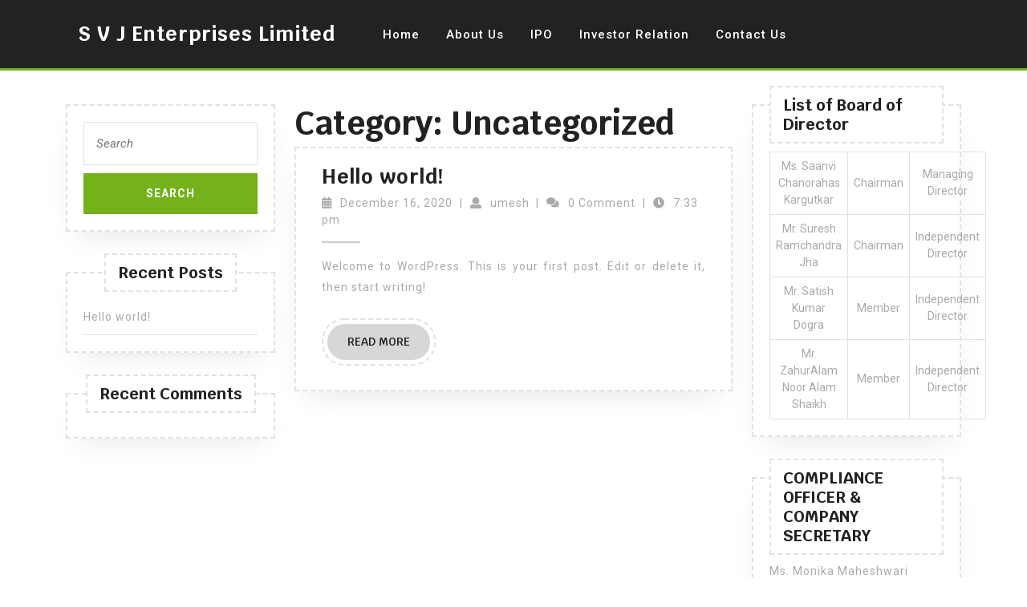

--- FILE ---
content_type: text/html; charset=UTF-8
request_url: http://svjenterprises.co.in/category/uncategorized/
body_size: 6855
content:
<!DOCTYPE html>

<html lang="en-US">

	<head>
	  	<meta charset="UTF-8">
	  	<meta name="viewport" content="width=device-width">
	  	<title>Uncategorized &#8211; S V J Enterprises Limited</title>
<link rel='dns-prefetch' href='//fonts.googleapis.com' />
<link rel='dns-prefetch' href='//s.w.org' />
<link rel="alternate" type="application/rss+xml" title="S V J Enterprises Limited &raquo; Feed" href="http://svjenterprises.co.in/feed/" />
<link rel="alternate" type="application/rss+xml" title="S V J Enterprises Limited &raquo; Comments Feed" href="http://svjenterprises.co.in/comments/feed/" />
<link rel="alternate" type="application/rss+xml" title="S V J Enterprises Limited &raquo; Uncategorized Category Feed" href="http://svjenterprises.co.in/category/uncategorized/feed/" />
		<script type="text/javascript">
			window._wpemojiSettings = {"baseUrl":"https:\/\/s.w.org\/images\/core\/emoji\/13.0.0\/72x72\/","ext":".png","svgUrl":"https:\/\/s.w.org\/images\/core\/emoji\/13.0.0\/svg\/","svgExt":".svg","source":{"concatemoji":"http:\/\/svjenterprises.co.in\/wp-includes\/js\/wp-emoji-release.min.js?ver=5.5.17"}};
			!function(e,a,t){var n,r,o,i=a.createElement("canvas"),p=i.getContext&&i.getContext("2d");function s(e,t){var a=String.fromCharCode;p.clearRect(0,0,i.width,i.height),p.fillText(a.apply(this,e),0,0);e=i.toDataURL();return p.clearRect(0,0,i.width,i.height),p.fillText(a.apply(this,t),0,0),e===i.toDataURL()}function c(e){var t=a.createElement("script");t.src=e,t.defer=t.type="text/javascript",a.getElementsByTagName("head")[0].appendChild(t)}for(o=Array("flag","emoji"),t.supports={everything:!0,everythingExceptFlag:!0},r=0;r<o.length;r++)t.supports[o[r]]=function(e){if(!p||!p.fillText)return!1;switch(p.textBaseline="top",p.font="600 32px Arial",e){case"flag":return s([127987,65039,8205,9895,65039],[127987,65039,8203,9895,65039])?!1:!s([55356,56826,55356,56819],[55356,56826,8203,55356,56819])&&!s([55356,57332,56128,56423,56128,56418,56128,56421,56128,56430,56128,56423,56128,56447],[55356,57332,8203,56128,56423,8203,56128,56418,8203,56128,56421,8203,56128,56430,8203,56128,56423,8203,56128,56447]);case"emoji":return!s([55357,56424,8205,55356,57212],[55357,56424,8203,55356,57212])}return!1}(o[r]),t.supports.everything=t.supports.everything&&t.supports[o[r]],"flag"!==o[r]&&(t.supports.everythingExceptFlag=t.supports.everythingExceptFlag&&t.supports[o[r]]);t.supports.everythingExceptFlag=t.supports.everythingExceptFlag&&!t.supports.flag,t.DOMReady=!1,t.readyCallback=function(){t.DOMReady=!0},t.supports.everything||(n=function(){t.readyCallback()},a.addEventListener?(a.addEventListener("DOMContentLoaded",n,!1),e.addEventListener("load",n,!1)):(e.attachEvent("onload",n),a.attachEvent("onreadystatechange",function(){"complete"===a.readyState&&t.readyCallback()})),(n=t.source||{}).concatemoji?c(n.concatemoji):n.wpemoji&&n.twemoji&&(c(n.twemoji),c(n.wpemoji)))}(window,document,window._wpemojiSettings);
		</script>
		<style type="text/css">
img.wp-smiley,
img.emoji {
	display: inline !important;
	border: none !important;
	box-shadow: none !important;
	height: 1em !important;
	width: 1em !important;
	margin: 0 .07em !important;
	vertical-align: -0.1em !important;
	background: none !important;
	padding: 0 !important;
}
</style>
	<link rel='stylesheet' id='wp-block-library-css'  href='http://svjenterprises.co.in/wp-includes/css/dist/block-library/style.min.css?ver=5.5.17' type='text/css' media='all' />
<link rel='stylesheet' id='wp-block-library-theme-css'  href='http://svjenterprises.co.in/wp-includes/css/dist/block-library/theme.min.css?ver=5.5.17' type='text/css' media='all' />
<link rel='stylesheet' id='contact-form-7-css'  href='http://svjenterprises.co.in/wp-content/plugins/contact-form-7/includes/css/styles.css?ver=5.4.2' type='text/css' media='all' />
<link rel='stylesheet' id='vw-gardening-landscaping-font-css'  href='//fonts.googleapis.com/css?family=Marcellus%7CKrub%3A200%2C200i%2C300%2C300i%2C400%2C400i%2C500%2C500i%2C600%2C600i%2C700%2C700i%7CPT+Sans%3A300%2C400%2C600%2C700%2C800%2C900%7CRoboto%3A100%2C100i%2C300%2C300i%2C400%2C400i%2C500%2C500i%2C700%2C700i%2C900%2C900i%7CRoboto+Condensed%3A400%2C700%7COpen+Sans%7COverpass%7CStaatliches%7CMontserrat%3A100%2C100i%2C200%2C200i%2C300%2C300i%2C400%2C400i%2C500%2C500i%2C600%2C600i%2C700%2C700i%2C800%2C800i%2C900%2C900i%7CPlayball%3A300%2C400%2C600%2C700%2C800%2C900%7CAlegreya%3A300%2C400%2C600%2C700%2C800%2C900%7CJulius+Sans+One%7CArsenal%7CSlabo%7CLato%7COverpass+Mono%7CSource+Sans+Pro%7CRaleway%7CMerriweather%7CDroid+Sans%7CRubik%7CLora%7CUbuntu%7CCabin%7CArimo%7CPlayfair+Display%7CQuicksand%7CPadauk%7CMuli%7CInconsolata%7CBitter%7CPacifico%7CIndie+Flower%7CVT323%7CDosis%7CFrank+Ruhl+Libre%7CFjalla+One%7COxygen%7CArvo%7CNoto+Serif%7CLobster%7CCrimson+Text%7CYanone+Kaffeesatz%7CAnton%7CLibre+Baskerville%7CBree+Serif%7CGloria+Hallelujah%7CJosefin+Sans%7CAbril+Fatface%7CVarela+Round%7CVampiro+One%7CShadows+Into+Light%7CCuprum%7CRokkitt%7CVollkorn%7CFrancois+One%7COrbitron%7CPatua+One%7CAcme%7CSatisfy%7CJosefin+Slab%7CQuattrocento+Sans%7CArchitects+Daughter%7CRusso+One%7CMonda%7CRighteous%7CLobster+Two%7CHammersmith+One%7CCourgette%7CPermanent+Marker%7CCherry+Swash%7CCormorant+Garamond%7CPoiret+One%7CBenchNine%7CEconomica%7CHandlee%7CCardo%7CAlfa+Slab+One%7CAveria+Serif+Libre%7CCookie%7CChewy%7CGreat+Vibes%7CComing+Soon%7CPhilosopher%7CDays+One%7CKanit%7CShrikhand%7CTangerine%7CIM+Fell+English+SC%7CBoogaloo%7CBangers%7CFredoka+One%7CBad+Script%7CVolkhov%7CShadows+Into+Light+Two%7CMarck+Script%7CSacramento%7CUnica+One&#038;ver=5.5.17' type='text/css' media='all' />
<link rel='stylesheet' id='vw-gardening-landscaping-block-style-css'  href='http://svjenterprises.co.in/wp-content/themes/vw-gardening-landscaping/assets/css/blocks.css?ver=5.5.17' type='text/css' media='all' />
<link rel='stylesheet' id='bootstrap-style-css'  href='http://svjenterprises.co.in/wp-content/themes/vw-gardening-landscaping/assets/css/bootstrap.css?ver=5.5.17' type='text/css' media='all' />
<link rel='stylesheet' id='vw-gardening-landscaping-block-patterns-style-frontend-css'  href='http://svjenterprises.co.in/wp-content/themes/vw-gardening-landscaping/inc/block-patterns/css/block-frontend.css?ver=5.5.17' type='text/css' media='all' />
<link rel='stylesheet' id='vw-gardening-landscaping-basic-style-css'  href='http://svjenterprises.co.in/wp-content/themes/vw-gardening-landscaping/style.css?ver=5.5.17' type='text/css' media='all' />
<style id='vw-gardening-landscaping-basic-style-inline-css' type='text/css'>
body{max-width: 100%;}#slider img{opacity:0.5}#slider .carousel-caption, #slider .inner_carousel, #slider .inner_carousel h1{text-align:left; left:10%; right:45%;}.page-template-custom-home-page .main-header{background: #222; border-bottom: solid 3px #73b21a;}#serv-section{padding-top: 7em;}.post-main-box{}@media screen and (max-width:575px) {#topbar{display:none;} }@media screen and (max-width:575px) {#slider{display:none;} }@media screen and (max-width:575px) {#sidebar{display:block;} }@media screen and (max-width:575px) {.scrollup i{visibility:visible !important;} }.main-navigation a{}.woocommerce ul.products li.product .onsale{left: auto; right: 0;}
</style>
<link rel='stylesheet' id='font-awesome-css-css'  href='http://svjenterprises.co.in/wp-content/themes/vw-gardening-landscaping/assets/css/fontawesome-all.css?ver=5.5.17' type='text/css' media='all' />
<link rel='stylesheet' id='vw-gardening-landscaping-animate-css-css'  href='http://svjenterprises.co.in/wp-content/themes/vw-gardening-landscaping/assets/css/animate.css?ver=5.5.17' type='text/css' media='all' />
<link rel='stylesheet' id='dashicons-css'  href='http://svjenterprises.co.in/wp-includes/css/dashicons.min.css?ver=5.5.17' type='text/css' media='all' />
<link rel='stylesheet' id='kc-general-css'  href='http://svjenterprises.co.in/wp-content/plugins/kingcomposer/assets/frontend/css/kingcomposer.min.css?ver=2.9.6' type='text/css' media='all' />
<link rel='stylesheet' id='kc-animate-css'  href='http://svjenterprises.co.in/wp-content/plugins/kingcomposer/assets/css/animate.css?ver=2.9.6' type='text/css' media='all' />
<link rel='stylesheet' id='kc-icon-1-css'  href='http://svjenterprises.co.in/wp-content/plugins/kingcomposer/assets/css/icons.css?ver=2.9.6' type='text/css' media='all' />
<script type='text/javascript' src='http://svjenterprises.co.in/wp-includes/js/jquery/jquery.js?ver=1.12.4-wp' id='jquery-core-js'></script>
<script type='text/javascript' src='http://svjenterprises.co.in/wp-content/themes/vw-gardening-landscaping/assets/js/custom.js?ver=5.5.17' id='vw-gardening-landscaping-custom-scripts-jquery-js'></script>
<script type='text/javascript' src='http://svjenterprises.co.in/wp-content/themes/vw-gardening-landscaping/assets/js/wow.js?ver=5.5.17' id='vw-gardening-landscaping-jquery-wow-js'></script>
<link rel="https://api.w.org/" href="http://svjenterprises.co.in/wp-json/" /><link rel="alternate" type="application/json" href="http://svjenterprises.co.in/wp-json/wp/v2/categories/1" /><link rel="EditURI" type="application/rsd+xml" title="RSD" href="http://svjenterprises.co.in/xmlrpc.php?rsd" />
<link rel="wlwmanifest" type="application/wlwmanifest+xml" href="http://svjenterprises.co.in/wp-includes/wlwmanifest.xml" /> 
<meta name="generator" content="WordPress 5.5.17" />
<script type="text/javascript">var kc_script_data={ajax_url:"http://svjenterprises.co.in/wp-admin/admin-ajax.php"}</script><style type="text/css">.recentcomments a{display:inline !important;padding:0 !important;margin:0 !important;}</style>		<style type="text/css" id="wp-custom-css">
			.logo {
    width: 425px;
}

.main-menu {
    padding: 10px 0;
    margin-left: 95px;
}

.logo h1, .logo p.site-title {
    font-size: 25px;
    padding: 15px;
    letter-spacing: 1px;
}		</style>
			</head>

	<body class="archive category category-uncategorized category-1 wp-embed-responsive kc-css-system">
	
	<header role="banner">
    	<a class="screen-reader-text skip-link" href="#maincontent">Skip to content</a>

		<div class="home-page-header">
						<div class="main-header">
  <div class="header-menu  header-sticky"">
    <div class="container">
      <div class="row">
        <div class="col-lg-3 col-md-4">
          <div class="logo">
                                                                                            <p class="site-title"><a href="http://svjenterprises.co.in/" rel="home">S V J Enterprises Limited</a></p>
                                                                                                  </div>
        </div>
        <div class="col-lg-7 col-md-5 col-5 align-self-lg-center align-self-md-center">
          <div id="header" class="menubar">
      <div class="toggle-nav mobile-menu">
      <button role="tab" onclick="vw_gardening_landscaping_menu_open_nav()" class="responsivetoggle"><i class="fas fa-bars"></i><span class="screen-reader-text">Open Button</span></button>
    </div> 
  	<div id="mySidenav" class="nav sidenav">
   	<nav id="site-navigation" class="main-navigation" role="navigation" aria-label="Top Menu">
      <div class="main-menu clearfix"><ul id="menu-menu-1" class="clearfix mobile_nav"><li id="menu-item-57" class="menu-item menu-item-type-post_type menu-item-object-page menu-item-home menu-item-57"><a href="http://svjenterprises.co.in/">Home</a></li>
<li id="menu-item-53" class="menu-item menu-item-type-post_type menu-item-object-page menu-item-has-children menu-item-53"><a href="http://svjenterprises.co.in/about-us/">About Us</a>
<ul class="sub-menu">
	<li id="menu-item-215" class="menu-item menu-item-type-post_type menu-item-object-page menu-item-215"><a href="http://svjenterprises.co.in/site-gallery/">Site Gallery</a></li>
</ul>
</li>
<li id="menu-item-231" class="menu-item menu-item-type-post_type menu-item-object-page menu-item-231"><a href="http://svjenterprises.co.in/ipo/">IPO</a></li>
<li id="menu-item-61" class="menu-item menu-item-type-custom menu-item-object-custom menu-item-has-children menu-item-61"><a href="#">Investor Relation</a>
<ul class="sub-menu">
	<li id="menu-item-55" class="menu-item menu-item-type-post_type menu-item-object-page menu-item-55"><a href="http://svjenterprises.co.in/code-of-conduct/">Code of Conduct</a></li>
	<li id="menu-item-58" class="menu-item menu-item-type-post_type menu-item-object-page menu-item-58"><a href="http://svjenterprises.co.in/our-policies/">Our Policies</a></li>
	<li id="menu-item-54" class="menu-item menu-item-type-post_type menu-item-object-page menu-item-54"><a href="http://svjenterprises.co.in/charter-of-committees/">Charter of committees</a></li>
	<li id="menu-item-235" class="menu-item menu-item-type-custom menu-item-object-custom menu-item-has-children menu-item-235"><a href="#">Shareholder Value</a>
	<ul class="sub-menu">
		<li id="menu-item-198" class="menu-item menu-item-type-post_type menu-item-object-page menu-item-198"><a href="http://svjenterprises.co.in/corporate-governances/">Corporate Governances</a></li>
		<li id="menu-item-196" class="menu-item menu-item-type-post_type menu-item-object-page menu-item-196"><a href="http://svjenterprises.co.in/financial-results/">Financial Results</a></li>
		<li id="menu-item-195" class="menu-item menu-item-type-post_type menu-item-object-page menu-item-195"><a href="http://svjenterprises.co.in/board-meeting-intimation-for-fr/">Board Meeting Intimation for FR</a></li>
		<li id="menu-item-194" class="menu-item menu-item-type-post_type menu-item-object-page menu-item-194"><a href="http://svjenterprises.co.in/notice-of-agm-egm/">Notice of AGM/EGM</a></li>
		<li id="menu-item-193" class="menu-item menu-item-type-post_type menu-item-object-page menu-item-193"><a href="http://svjenterprises.co.in/annual-report/">Annual Report</a></li>
	</ul>
</li>
</ul>
</li>
<li id="menu-item-56" class="menu-item menu-item-type-post_type menu-item-object-page menu-item-56"><a href="http://svjenterprises.co.in/contact-us/">Contact Us</a></li>
</ul></div>      <a href="javascript:void(0)" class="closebtn mobile-menu" onclick="vw_gardening_landscaping_menu_close_nav()"><i class="fas fa-times"></i><span class="screen-reader-text">Close Button</span></a>
    </nav>
  </div>
</div>        </div>
        <div class="col-lg-2 col-md-3 col-7 align-self-lg-center align-self-md-center">
                  </div>
      </div>
    </div>
  </div>
</div>		</div>
	</header>


		  	<div id="preloader">
		    <div class="loader-inner">
		      <div class="loader-line-wrap">
		        <div class="loader-line"></div>
		      </div>
		      <div class="loader-line-wrap">
		        <div class="loader-line"></div>
		      </div>
		      <div class="loader-line-wrap">
		        <div class="loader-line"></div>
		      </div>
		      <div class="loader-line-wrap">
		        <div class="loader-line"></div>
		      </div>
		      <div class="loader-line-wrap">
		        <div class="loader-line"></div>
		      </div>
		    </div>
	  	</div>
	
<main id="maincontent" role="main">
  <div class="middle-align container">
          <div class="row m-0">
        <div class="col-lg-3 col-md-3" id="sidebar"><aside id="search-2" class="widget widget_search">
<form method="get" class="search-form" action="http://svjenterprises.co.in/">
	<label>
		<span class="screen-reader-text">Search for:</span>
		<input type="search" class="search-field" placeholder="Search" value="" name="s">
	</label>
	<input type="submit" class="search-submit" value="Search">
</form></aside>
		<aside id="recent-posts-2" class="widget widget_recent_entries">
		<h3 class="widget-title">Recent Posts</h3>
		<ul>
											<li>
					<a href="http://svjenterprises.co.in/hello-world/" aria-current="page">Hello world!</a>
									</li>
					</ul>

		</aside><aside id="recent-comments-2" class="widget widget_recent_comments"><h3 class="widget-title">Recent Comments</h3><ul id="recentcomments"></ul></aside></div>
        <div id="our-services" class="services col-lg-6 col-md-6">
          <h1 class="page-title">Category: <span>Uncategorized</span></h1>          <article id="post-1" class="inner-service post-1 post type-post status-publish format-standard hentry category-uncategorized">
  <div class="post-main-box wow zoomInUp delay-1000" data-wow-duration="2s">
          <div class="row m-0">
                <div class="new-text col-lg-12 col-md-12">
          <h2 class="section-title"><a href="http://svjenterprises.co.in/hello-world/" title="Hello world!">Hello world!<span class="screen-reader-text">Hello world!</span></a></h2>
                      <div class="post-info">
                              <i class="fas fa-calendar-alt"></i><span class="entry-date"><a href="http://svjenterprises.co.in/2020/12/16/">December 16, 2020<span class="screen-reader-text">December 16, 2020</span></a></span>
              
                              <span>|</span> <i class="far fa-user"></i><span class="entry-author"><a href="http://svjenterprises.co.in/author/umesh/">umesh<span class="screen-reader-text">umesh</span></a></span>
              
                              <span>|</span> <i class="fas fa-comments"></i><span class="entry-comments">0 Comment </span>
              
                              <span>|</span> <i class="far fa-clock"></i><span class="entry-time">7:33 pm</span>
                            <hr>
            </div>
                    <div class="entry-content">
            <p>
                                                    <p>Welcome to WordPress. This is your first post. Edit or delete it, then start writing! </p>
                                              </p>
          </div>
                      <div class="content-bttn">
              <a href="http://svjenterprises.co.in/hello-world/">READ MORE<span class="screen-reader-text">READ MORE</span></a>
            </div>
                  </div>
      </div>
      </div>
</article>                      <div class="navigation">
                              <div class="clearfix"></div>
            </div>
                  </div>
        <div class="col-lg-3 col-md-3" id="sidebar"><aside id="text-2" class="widget widget_text"><h3 class="widget-title">List of Board of Director</h3>			<div class="textwidget"><table width="100%">
<tbody>
<tr>
<td width="34%">Ms. Saanvi Chanorahas Kargutkar</td>
<td width="20%">Chairman</td>
<td width="38%">Managing Director</td>
</tr>
<tr>
<td width="34%">Mr. Suresh Ramchandra Jha</td>
<td width="20%">Chairman</td>
<td width="38%">Independent Director</td>
</tr>
<tr>
<td width="34%">Mr. Satish Kumar Dogra</td>
<td width="20%">Member</td>
<td width="38%">Independent Director</td>
</tr>
<tr>
<td width="34%">Mr. ZahurAlam Noor Alam Shaikh</td>
<td width="20%">Member</td>
<td width="38%">Independent Director</td>
</tr>
</tbody>
</table>
</div>
		</aside><aside id="text-9" class="widget widget_text"><h3 class="widget-title">COMPLIANCE OFFICER &#038; COMPANY SECRETARY</h3>			<div class="textwidget"><p>Ms. Monika Maheshwari</p>
</div>
		</aside><aside id="text-8" class="widget widget_text"><h3 class="widget-title">CHIEF FINANCIAL OFFICER</h3>			<div class="textwidget"><p>Ms. Veena Suresh Jha</p>
</div>
		</aside><aside id="text-5" class="widget widget_text"><h3 class="widget-title">INVESTOR GRIEVANCE CONTACT</h3>			<div class="textwidget"><p><a href="mailto:info@svjenterprises.co.in">info@svjenterprises.co.in</a></p>
</div>
		</aside><aside id="text-6" class="widget widget_text"><h3 class="widget-title">REGISTRAR &#038; SHARE TRANSFER AGENT</h3>			<div class="textwidget"><p><strong>Bigshare Services Pvt. Ltd.</strong></p>
<p>Office No S6-2 6<sup>th</sup> Floor | Pinnacle Business Park | Mahakali Caves Rd|</p>
<p>next to Ahura Centre | Andheri East | Mumbai- 400093| Maharashtra</p>
<p>Board No : 022 – 62638200, Direct : 022 62638202</p>
<p>Fax No: +91 22 62638299 | Cell – <strong>7045455370</strong></p>
<p><a href="mailto:admission@bigshareonline.com/www.bigshareonline.com">admission@bigshareonline.com/www.bigshareonline.com</a></p>
</div>
		</aside></div>
      </div>
        <div class="clearfix"></div>
  </div>
</main>


<footer role="contentinfo">
    <div  id="footer" class="copyright-wrapper">
        <div class="container">
                        <div class="row">
                <div class="col-md-12 col-sm-12 col-xs-12 footer-block">
                  <aside id="text-7" class="widget widget_text"><h3 class="widget-title">Contac Info</h3>			<div class="textwidget"><p>Address : 02/A, Sonam Palace CHS, Old Golden Nest-1,<br />
Mira Bhaindar Road, Mira Road (East), Thane 401107<br />
Phone no.:- : (033) 2812 1275,<br />
Email: <a href="mailto:info@svjenterprises.co.in">info@svjenterprises.co.in</a><br />
Website: <a href="http://svjenterprises.co.in/">http://svjenterprises.co.in/</a></p>
</div>
		</aside>                </div>
                <div class="footer_hide col-xs-12 footer-block">
                                    </div>
                <div class="footer_hide col-xs-12 col-xs-12 footer-block">
                                    </div>
                <div class="footer_hide col-xs-12 footer-block">
                                    </div>
            </div>
        </div>
    </div>
    <div id="footer-2">
      	<div class="copyright container">
            <p><a href=https://www.vwthemes.com/themes/free-gardening-wordpress-theme/ target='_blank'>Gardening WordPress Theme</a> All Right Reserve | Design by THE DIGITAL LAB</p>
                                                <a href="#" class="scrollup"><i class="fas fa-long-arrow-alt-up"></i><span class="screen-reader-text">Scroll Up</span></a>
                                  	</div>
      	<div class="clear"></div>
    </div>
</footer>

    <script type='text/javascript' src='http://svjenterprises.co.in/wp-includes/js/dist/vendor/wp-polyfill.min.js?ver=7.4.4' id='wp-polyfill-js'></script>
<script type='text/javascript' id='wp-polyfill-js-after'>
( 'fetch' in window ) || document.write( '<script src="http://svjenterprises.co.in/wp-includes/js/dist/vendor/wp-polyfill-fetch.min.js?ver=3.0.0"></scr' + 'ipt>' );( document.contains ) || document.write( '<script src="http://svjenterprises.co.in/wp-includes/js/dist/vendor/wp-polyfill-node-contains.min.js?ver=3.42.0"></scr' + 'ipt>' );( window.DOMRect ) || document.write( '<script src="http://svjenterprises.co.in/wp-includes/js/dist/vendor/wp-polyfill-dom-rect.min.js?ver=3.42.0"></scr' + 'ipt>' );( window.URL && window.URL.prototype && window.URLSearchParams ) || document.write( '<script src="http://svjenterprises.co.in/wp-includes/js/dist/vendor/wp-polyfill-url.min.js?ver=3.6.4"></scr' + 'ipt>' );( window.FormData && window.FormData.prototype.keys ) || document.write( '<script src="http://svjenterprises.co.in/wp-includes/js/dist/vendor/wp-polyfill-formdata.min.js?ver=3.0.12"></scr' + 'ipt>' );( Element.prototype.matches && Element.prototype.closest ) || document.write( '<script src="http://svjenterprises.co.in/wp-includes/js/dist/vendor/wp-polyfill-element-closest.min.js?ver=2.0.2"></scr' + 'ipt>' );
</script>
<script type='text/javascript' id='contact-form-7-js-extra'>
/* <![CDATA[ */
var wpcf7 = {"api":{"root":"http:\/\/svjenterprises.co.in\/wp-json\/","namespace":"contact-form-7\/v1"}};
/* ]]> */
</script>
<script type='text/javascript' src='http://svjenterprises.co.in/wp-content/plugins/contact-form-7/includes/js/index.js?ver=5.4.2' id='contact-form-7-js'></script>
<script type='text/javascript' src='http://svjenterprises.co.in/wp-content/themes/vw-gardening-landscaping/assets/js/bootstrap.js?ver=5.5.17' id='bootstrap-js-js'></script>
<script type='text/javascript' src='http://svjenterprises.co.in/wp-content/themes/vw-gardening-landscaping/assets/js/jquery.superfish.js?ver=5.5.17' id='jquery-superfish-js-js'></script>
<script type='text/javascript' src='http://svjenterprises.co.in/wp-content/plugins/kingcomposer/assets/frontend/js/kingcomposer.min.js?ver=2.9.6' id='kc-front-scripts-js'></script>
<script type='text/javascript' src='http://svjenterprises.co.in/wp-includes/js/wp-embed.min.js?ver=5.5.17' id='wp-embed-js'></script>

    </body>
</html>

--- FILE ---
content_type: text/css
request_url: http://svjenterprises.co.in/wp-content/themes/vw-gardening-landscaping/inc/block-patterns/css/block-frontend.css?ver=5.5.17
body_size: 544
content:
/*sliderbox css*/
.sliderbox{
  width: auto;
  height: auto;
}
.sliderbox .sliderbox-content {
  position: relative;
  left: 10%;
  right: 45%;
}
.sliderbox .wp-block-button:hover a.wp-block-button__link{
  background-color: #fff !important;
  color: #73b21a !important;
}
.sliderbox a.wp-block-button__link{
  color: #fff !important;
  padding: 10px 25px;
  text-decoration: none;
}
.sliderbox .wp-block-button:hover{
  border-color: #fff !important;
}
/*expertise-section*/
.expertise-box img{
  width: auto !important;
}
.expertise-section .aligncenter, .expertise-section .wp-block-buttons.aligncenter{
  border: none !important;
}
.expertise-box{
  border: 2px dashed #d7d7d7;
}
.expertise-box:hover, .expertise-box:hover .wp-block-button{
  border-color: #73b21a !important;
}
.expertise-box:hover a.wp-block-button__link.has-white-color.has-text-color.has-background{
  background-color: #73b21a !important;
  color: #fff !important;
}
.expertise-section .wp-block-buttons.aligncenter {
  margin-bottom: -70px;
}
.expertise-section a.wp-block-button__link{
  background-color: #d7d7d7 !important;
  padding: 10px 25px !important;
  text-decoration: none;
}
.expertise-section .wp-block-button{
  border: 2px dashed #d7d7d7;
}
.expertise-section h2:after, .expertise-section h2:before {
  content: "";
  background: #73b21a;
  width: 70px;
  height: 3px;
  display: inline-block;
  margin: 0 15px;
}
@media screen and (max-width: 575px){
  .expertise-section h2:after, .expertise-section h2:before{
    content: none;
  }
}
@media screen and (max-width: 768px){
  .sliderbox p{
    display: none;
  }
  .sliderbox h1{
    font-size: 35px !important;
  }
  .sliderbox .sliderbox-content{
    position: static;
  }
  .sliderbox .wp-block-columns.alignfull{
    margin: 0;
  }
}